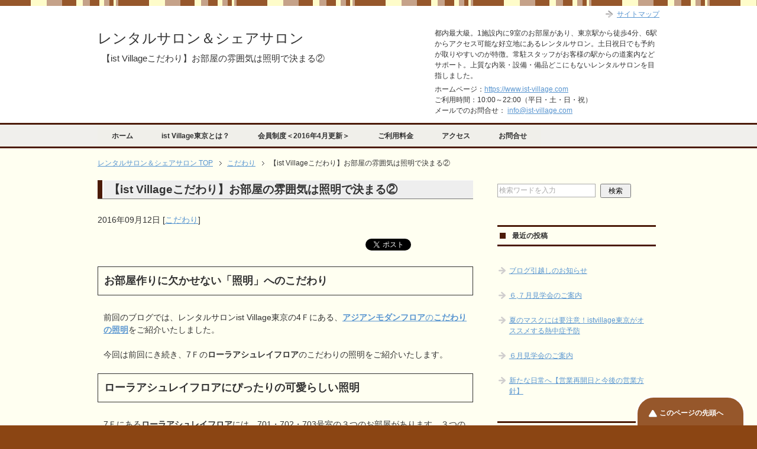

--- FILE ---
content_type: text/html; charset=UTF-8
request_url: https://www.kashi-salon.com/kodawari/%E3%80%90ist-village%E3%81%93%E3%81%A0%E3%82%8F%E3%82%8A%E3%80%91%E3%81%8A%E9%83%A8%E5%B1%8B%E3%81%AE%E9%9B%B0%E5%9B%B2%E6%B0%97%E3%81%AF%E7%85%A7%E6%98%8E%E3%81%A7%E6%B1%BA%E3%81%BE%E3%82%8B%E2%91%A1/
body_size: 10529
content:
<!DOCTYPE html PUBLIC "-//W3C//DTD XHTML 1.0 Transitional//EN" "https://www.w3.org/TR/xhtml1/DTD/xhtml1-transitional.dtd">
<html xmlns="https://www.w3.org/1999/xhtml/" dir="ltr" xml:lang="ja" lang="ja" xmlns:og="https://ogp.me/ns#" xmlns:fb="https://www.facebook.com/2008/fbml" itemscope="itemscope" itemtype="https://schema.org/">
<head>
<meta http-equiv="Content-Type" content="text/html; charset=UTF-8" />
<title>【ist Villageこだわり】お部屋の雰囲気は照明で決まる② | レンタルサロン＆シェアサロン</title>
<meta name="viewport" content="width=device-width, initial-scale=1.0" />
<meta http-equiv="Content-Style-Type" content="text/css" />
<meta http-equiv="Content-Script-Type" content="text/javascript" />
<!--[if IE]><meta http-equiv="imagetoolbar" content="no" /><![endif]-->

<!--OGP-->
<meta property="og:type" content="website">
<meta property="og:url" content="https://www.kashi-salon.com/">
<meta property="og:title" content="レンタルサロン＆シェアサロン">
<meta property="og:description" content="都内最大級。1施設内に9室のお部屋があり、東京駅から徒歩4分、6駅からアクセス可能な好立地にあるレンタルサロン。土日祝日でも予約が取りやすいのが特徴。常駐スタッフがお客様の駅からの道案内などサポート。上質な内装・設備・備品どこにもないレンタルサロンを目指しました。">
<meta property="og:site_name" content="レンタルサロン＆シェアサロン">
<meta property="og:image" content="https://www.kashi-salon.com/wp-content/uploads/2014/01/top-image.jpg">
<meta property="fb:app_id" content="">
<meta property="og:locale" content="ja_JP">
<!--OGP-->


<link rel="stylesheet" href="https://www.kashi-salon.com/wp-content/themes/keni61_wp_pretty_140121/common.css" type="text/css" media="all" />
<link rel="stylesheet" href="https://www.kashi-salon.com/wp-content/themes/keni61_wp_pretty_140121/layout.css" type="text/css" media="all" />
<link rel="stylesheet" href="https://www.kashi-salon.com/wp-content/themes/keni61_wp_pretty_140121/design.css" type="text/css" media="all" />
<link rel="stylesheet" href="https://www.kashi-salon.com/wp-content/themes/keni61_wp_pretty_140121/mobile.css" type="text/css" media="all" />
<link rel="stylesheet" href="https://www.kashi-salon.com/wp-content/themes/keni61_wp_pretty_140121/mobile_layout.css" type="text/css" media="all" />
<link rel="stylesheet" href="https://www.kashi-salon.com/wp-content/themes/keni61_wp_pretty_140121/advanced.css" type="text/css" media="all" />
<link rel="stylesheet" href="https://www.kashi-salon.com/wp-content/themes/keni61_wp_pretty_140121/print.css" type="text/css" media="print" />

<!--
<link rel="shortcut icon"  type="image/x-icon" href="https://www.kashi-salon.com/wp-content/themes/keni61_wp_pretty_140121/favicon.ico" />
<link rel="apple-touch-icon" href="https://www.kashi-salon.com/wp-content/themes/keni61_wp_pretty_140121/images/home-icon.png" />
-->

<link rel="alternate" type="/atom+xml" title="レンタルサロン＆シェアサロン Atom Feed" href="https://www.kashi-salon.com/feed/atom/" />
<link rel="alternate" type="application/rss+xml" title="レンタルサロン＆シェアサロン RSS Feed" href="https://www.kashi-salon.com/feed/" />

<script type="text/javascript" src="https://www.kashi-salon.com/wp-content/themes/keni61_wp_pretty_140121/js/jquery.js" charset="utf-8"></script>
<script type="text/javascript" src="https://www.kashi-salon.com/wp-content/themes/keni61_wp_pretty_140121/js/utility.js" charset="utf-8"></script>

<link rel="alternate" type="application/rss+xml" title="レンタルサロン＆シェアサロン &raquo; フィード" href="https://www.kashi-salon.com/feed/" />
<link rel="alternate" type="application/rss+xml" title="レンタルサロン＆シェアサロン &raquo; コメントフィード" href="https://www.kashi-salon.com/comments/feed/" />
<link rel="alternate" type="application/rss+xml" title="レンタルサロン＆シェアサロン &raquo; 【ist Villageこだわり】お部屋の雰囲気は照明で決まる② のコメントのフィード" href="https://www.kashi-salon.com/kodawari/%e3%80%90ist-village%e3%81%93%e3%81%a0%e3%82%8f%e3%82%8a%e3%80%91%e3%81%8a%e9%83%a8%e5%b1%8b%e3%81%ae%e9%9b%b0%e5%9b%b2%e6%b0%97%e3%81%af%e7%85%a7%e6%98%8e%e3%81%a7%e6%b1%ba%e3%81%be%e3%82%8b%e2%91%a1/feed/" />
<link rel="EditURI" type="application/rsd+xml" title="RSD" href="https://www.kashi-salon.com/xmlrpc.php?rsd" />
<link rel="wlwmanifest" type="application/wlwmanifest+xml" href="https://www.kashi-salon.com/wp-includes/wlwmanifest.xml" /> 
<link rel='prev' title='【ist Villageこだわり】お部屋の雰囲気は照明で決まる①' href='https://www.kashi-salon.com/rooms/%e3%80%90ist-village%e3%81%93%e3%81%a0%e3%82%8f%e3%82%8a%e3%80%91%e3%81%8a%e9%83%a8%e5%b1%8b%e3%81%ae%e9%9b%b0%e5%9b%b2%e6%b0%97%e3%81%af%e7%85%a7%e6%98%8e%e3%81%a7%e6%b1%ba%e3%81%be%e3%82%8b%ef%bc%81/' />
<link rel='next' title='９月、１０月見学会のご案内' href='https://www.kashi-salon.com/kengaku-kai/%ef%bc%99%e6%9c%88%e3%80%81%ef%bc%91%ef%bc%90%e6%9c%88%e8%a6%8b%e5%ad%a6%e4%bc%9a%e3%81%ae%e3%81%94%e6%a1%88%e5%86%85-2/' />
<meta name="generator" content="WordPress 3.5.1" />
<link rel='shortlink' href='https://www.kashi-salon.com/?p=11810' />
<!-- All in one Favicon 4.3 --><link rel="shortcut icon" href="https://www.kashi-salon.com/wp-content/uploads/2018/02/5317cf74d5292.ico" />
<link rel="icon" href="https://www.kashi-salon.com/wp-content/uploads/2018/02/ist1.png" type="image/png"/>

<!-- All in One SEO Pack 2.0.3.1 by Michael Torbert of Semper Fi Web Designob_start_detected [-1,-1] -->
<meta name="description" content="レンタルサロンist Village東京７階にあるローラアシュレイルーム「こだわりの照明」をご紹介いたします。全３部屋がすべて違うインテリア。もちろん照明も全て違うもの。1つ1つがお部屋の雰囲気に合うものをセレクトしています。" />

<meta name="keywords" content="エステ,千代田区,マッサージ,カウンセリング,セミナー,ローラアシュレイ" />

<link rel="canonical" href="https://www.kashi-salon.com/kodawari/%e3%80%90ist-village%e3%81%93%e3%81%a0%e3%82%8f%e3%82%8a%e3%80%91%e3%81%8a%e9%83%a8%e5%b1%8b%e3%81%ae%e9%9b%b0%e5%9b%b2%e6%b0%97%e3%81%af%e7%85%a7%e6%98%8e%e3%81%a7%e6%b1%ba%e3%81%be%e3%82%8b%e2%91%a1/" />
<!-- /all in one seo pack -->
</head>

<body data-rsssl=1 class="single single-post postid-11810 single-format-standard col2">

<div id="fb-root"></div>
<div id="container">


<!--▼ヘッダー-->
<div id="header">
<div id="header-in">

<div id="header-title">
<p class="header-logo"><a href="https://www.kashi-salon.com">レンタルサロン＆シェアサロン</a></p>

<h1>【ist Villageこだわり】お部屋の雰囲気は照明で決まる②</h1>
</div>

<div id="header-text">

<!--
<p></p>
-->
<p class="text">
都内最大級。1施設内に9室のお部屋があり、東京駅から徒歩4分、6駅からアクセス可能な好立地にあるレンタルサロン。土日祝日でも予約が取りやすいのが特徴。常駐スタッフがお客様の駅からの道案内などサポート。上質な内装・設備・備品どこにもないレンタルサロンを目指しました。
</p>
<p>
ホームページ：<a href="https://www.ist-village.com">https://www.ist-village.com</a><br>
ご利用時間：10:00～22:00（平日・土・日・祝）<br>
メールでのお問合せ： <a href="mailto:info@ist-village.com">info@ist-village.com</a><br>
</p>
</div>

</div>
</div>
<!--▲ヘッダー-->


<!--▼グローバルナビ-->
<div id="global-nav">
<dl id="global-nav-in">
<dt class="btn-gnav">メニュー</dt>
<dd class="menu-wrap">
<ul id="menu" class="menu">
<li id="menu-item-6175" class="first menu-item menu-item-type-custom menu-item-object-custom menu-item-6175"><a href="https://www.kashi-salon.com/">ホーム</a></li>
<li id="menu-item-6179" class="menu-item menu-item-type-post_type menu-item-object-page menu-item-6179"><a href="https://www.kashi-salon.com/%e3%82%b5%e3%83%bc%e3%83%93%e3%82%b9%e5%86%85%e5%ae%b9/">ist Village東京とは？</a></li>
<li id="menu-item-6180" class="menu-item menu-item-type-post_type menu-item-object-page menu-item-6180"><a href="https://www.kashi-salon.com/%e4%bc%9a%e5%93%a1%e5%88%b6%e5%ba%a6/">会員制度＜2016年4月更新＞</a></li>
<li id="menu-item-6177" class="menu-item menu-item-type-post_type menu-item-object-page menu-item-6177"><a href="https://www.kashi-salon.com/%e3%81%94%e5%88%a9%e7%94%a8%e6%96%99%e9%87%91/">ご利用料金</a></li>
<li id="menu-item-6178" class="menu-item menu-item-type-post_type menu-item-object-page menu-item-6178"><a href="https://www.kashi-salon.com/%e3%82%a2%e3%82%af%e3%82%bb%e3%82%b9/">アクセス</a></li>
<li id="menu-item-6176" class="menu-item menu-item-type-post_type menu-item-object-page menu-item-6176"><a href="https://www.kashi-salon.com/%e3%81%8a%e5%95%8f%e5%90%88%e3%81%9b/">お問合せ</a></li>
</ul>
</dd>
</dl>
</div>
<!--▲グローバルナビ-->


<!--main-->
<div id="main">
<!--main-in-->
<div id="main-in">

<!--▼パン屑ナビ-->
<div id="breadcrumbs">
<ol>
<li class="first" itemscope="itemscope" itemtype="http://data-vocabulary.org/Breadcrumb"><a href="https://www.kashi-salon.com" itemprop="url"><span itemprop="title">レンタルサロン＆シェアサロン TOP</span></a></li>
<li itemscope="itemscope" itemtype="http://data-vocabulary.org/Breadcrumb"><a href="https://www.kashi-salon.com/category/kodawari/" title="こだわり の全投稿を表示" rel="category tag" itemprop="url"><span itemprop="title">こだわり</span></a></li>
<li itemscope="itemscope" itemtype="http://data-vocabulary.org/Breadcrumb"><span itemprop="title">【ist Villageこだわり】お部屋の雰囲気は照明で決まる②</span></li>
</ol>
</div>
<!--▲パン屑ナビ-->

<!--▽メイン＆サブ-->
<div id="main-and-sub">

<!--▽メインコンテンツ-->
<div id="main-contents">



<div class="post">
<h2 class="post-title">【ist Villageこだわり】お部屋の雰囲気は照明で決まる②</h2>
<p class="post-meta"><span class="post-data">2016年09月12日</span> [<span class="post-cat"><a href="https://www.kashi-salon.com/category/kodawari/" title="こだわり の投稿をすべて表示" rel="category tag">こだわり</a></span>]</p>
<ul class="sb m20-b">
<li class="sb-tweet"></li>
<li class="sb-hatebu"></li>
<li class="sb-gplus"></li>
<li class="sb-fb-like"></li>
</ul>
<div class="contents clearfix">

	<div class="article">
	<!--本文-->
	<h3>お部屋作りに欠かせない「照明」へのこだわり</h3>
<p>前回のブログでは、レンタルサロンist Village東京の4Ｆにある、<a title="アジアンモダンフロアこだわりの照明" href="https://www.kashi-salon.com/?p=11777"><strong>アジアンモダンフロア</strong>の<strong>こだわりの照明</strong></a>をご紹介いたしました。</p>
<p>今回は前回にき続き、7Ｆの<strong>ローラアシュレイフロア</strong>のこだわりの照明をご紹介いたします。</p>
<h3>ローラアシュレイフロアにぴったりの可愛らしい照明</h3>
<p>7Ｆにある<strong>ローラアシュレイフロア</strong>には、701・702・703号室の３つのお部屋があります。３つのお部屋は、イギリスのインテリアブランド、<strong>ローラアシュレイ</strong>の家具やカーテンを設置し、女性ウケ抜群！それぞれに個性があり、大人気のフロアとなっております。</p>
<div id="attachment_11817" class="wp-caption alignnone" style="width: 310px"><a href="https://www.kashi-salon.com/wp-content/uploads/2016/09/5J6A6749.jpg"><img class="size-medium wp-image-11817" alt="７０３号室全体写真" src="https://www.kashi-salon.com/wp-content/uploads/2016/09/5J6A6749-300x199.jpg" width="300" height="199" /></a><p class="wp-caption-text">バラ柄壁紙(ローラアシュレイ）が印象的な703号室</p></div>
<h4 style="font-size: 120%;">701号室の照明</h4>
<p>701号室は、中央に<strong>ローラアシュレイ</strong>の大きなダイニングテーブル、イスが6脚。少人数<strong>講座</strong>・<strong>セミナー</strong>・<strong>お教室</strong>・<strong>カウンセリング</strong>・<strong>ワークショップ</strong>などに利用できるお部屋になっております。天井中央にメインライトを設置したことで、大きなテーブルも細部まで明るく照らしてくれます。また、部屋の左奥にはスタンドライトを置き、インテリアを兼ねた照明として利用することで、お部屋の雰囲気をさらに良くしてくれます。</p>
<div id="attachment_11819" class="wp-caption alignnone" style="width: 310px"><a href="https://www.kashi-salon.com/wp-content/uploads/2016/09/AK6I2672.jpg"><img class="size-medium wp-image-11819" alt="701号室中央の照明" src="https://www.kashi-salon.com/wp-content/uploads/2016/09/AK6I2672-300x199.jpg" width="300" height="199" /></a><p class="wp-caption-text">701号室メインライト</p></div>
<div id="attachment_11818" class="wp-caption alignnone" style="width: 209px"><a href="https://www.kashi-salon.com/wp-content/uploads/2016/09/AK6I2666.jpg"><img class="size-medium wp-image-11818" alt="701窓側の照明" src="https://www.kashi-salon.com/wp-content/uploads/2016/09/AK6I2666-199x300.jpg" width="199" height="300" /></a><p class="wp-caption-text">701号室スタンドライト</p></div>
<h4 style="font-size: 120%;">702号室の照明</h4>
<p>702号室は、<strong>レンタルサロンist Village東京</strong>の中で1番シックな2人部屋です。部屋の中央には茶色のコーヒーテーブルとイスが2脚。入ってすぐの壁には黒いシェードのウォールライト、その下にしずく型のガラスがついており、とってもキュート。そして、奥にはウォールライトと瓜二つのフロアライトを設置。こちらは、ポール部分にオシャレなデザインが施されています。女性の利用が圧倒的に多い<strong>ist Village東京</strong>、シックになり過ぎない優しいインテリアの工夫が随所にみられます。</p>
<div id="attachment_11825" class="wp-caption alignnone" style="width: 310px"><a href="https://www.kashi-salon.com/wp-content/uploads/2016/09/5J6A6822.jpg"><img class="size-medium wp-image-11825" alt="702壁掛け照明" src="https://www.kashi-salon.com/wp-content/uploads/2016/09/5J6A6822-300x199.jpg" width="300" height="199" /></a><p class="wp-caption-text">702号室ウォールライト</p></div>
<div id="attachment_11824" class="wp-caption alignnone" style="width: 310px"><a href="https://www.kashi-salon.com/wp-content/uploads/2016/09/5J6A6818.jpg"><img class="size-medium wp-image-11824" alt="702電位スタンド" src="https://www.kashi-salon.com/wp-content/uploads/2016/09/5J6A6818-300x199.jpg" width="300" height="199" /></a><p class="wp-caption-text">702号室フロアライト</p></div>
<h4 style="font-size: 120%;">703号室の照明</h4>
<p>703号室は、<strong>ローラアシュレイ</strong>感たっぷりのお部屋。白いコーヒーテーブルにイスが2脚のお部屋で、1対1の<strong>カウンセリング</strong>や<strong>セッション。</strong>ベッドを置いて<strong>エステ</strong>・<strong>マッサージ</strong>・<strong>整体</strong>などにもお使いいただけます。ぶらりと吊るしてあるペンダントライトは、奥にある鏡に優しい光が反射され、より一層ムードあるお部屋に。また、フロアライトはとても可愛らしく、シェードのフチやポール部分のデザインは、この華やかで可愛らしいへやにぴったりのデザインです。</p>
<div id="attachment_11828" class="wp-caption alignnone" style="width: 209px"><a href="https://www.kashi-salon.com/wp-content/uploads/2016/09/5J6A6768.jpg"><img class="size-medium wp-image-11828" alt="703吊るし照明" src="https://www.kashi-salon.com/wp-content/uploads/2016/09/5J6A6768-199x300.jpg" width="199" height="300" /></a><p class="wp-caption-text">703号室ペンダントライト</p></div>
<div id="attachment_11829" class="wp-caption alignnone" style="width: 310px"><a href="https://www.kashi-salon.com/wp-content/uploads/2016/09/5J6A6773.jpg"><img class="size-medium wp-image-11829" alt="703電気スタンド" src="https://www.kashi-salon.com/wp-content/uploads/2016/09/5J6A6773-300x199.jpg" width="300" height="199" /></a><p class="wp-caption-text">703号室フロアライト</p></div>
<p>今回は7階ローラアシュレイフロアのこだわりの照明をご紹介させていただきました。見学、またはお部屋のご利用時に是非ご覧ください！</p>
<p>&nbsp;</p>
<div style="padding: 10px; border-radius: 10px; border: 2px dotted #ff6600; text-align: center; background: #ffffcc;"><strong>レンタルサロンist Village東京</strong><br />
ＵＲＬ： <a title="istVillageホームページ" href="http://www.ist-village.com" target="_blank">http://www.ist-village.com</a><br />
ＢＬＯＧ：<a title="istVillageブログ" href="https://www.kashi-salon.com/" target="_blank">https://www.kashi-salon.com/</a><br />
ｆａｃｅｂｏｏｋ：<a title="istVillageフェイスブック" href="http://www.facebook.com/istvillage/" target="_blank">http://www.facebook.com/istvillage/</a><br />
Instagram:<a title="istvillage instagram" href="https://www.instagram.com/rentalsalonistvillage/" target="_blank">https://www.instagram.com/rentalsalonistvillage/</a><br />
東京都千代田区東神田1-8-11　TEL：03-3866-5677</div>
	<!--/本文-->
	</div>
	<!--/article-->

	
		<div class="post-tag">
	<p>タグ：<a href="https://www.kashi-salon.com/tag/%e3%82%a8%e3%82%b9%e3%83%86/" rel="tag">エステ</a>, <a href="https://www.kashi-salon.com/tag/%e3%82%ab%e3%82%a6%e3%83%b3%e3%82%bb%e3%83%aa%e3%83%b3%e3%82%b0/" rel="tag">カウンセリング</a>, <a href="https://www.kashi-salon.com/tag/%e3%82%bb%e3%83%9f%e3%83%8a%e3%83%bc/" rel="tag">セミナー</a>, <a href="https://www.kashi-salon.com/tag/%e3%83%ad%e3%83%bc%e3%83%a9%e3%82%a2%e3%82%b7%e3%83%a5%e3%83%ac%e3%82%a4/" rel="tag">ローラアシュレイ</a></p>
	</div>
	
</div>

<ul class="sb m20-b">
<li class="sb-tweet"></li>
<li class="sb-hatebu"></li>
<li class="sb-gplus"></li>
<li class="sb-fb-like"></li>
</ul>
</div>
<!--/post-->



<!--comment-->
<div class="contents">
</div>
<!--/comment-->




</div>
<!--△メインコンテンツ-->


<!--▽サブコンテンツ-->
	<dl id="sub-contents" class="sub-column">
	<dt class="sub-contents-btn">サブコンテンツ</dt>
	<dd id="sub-contents-in">
</dd>
</dl>
<!--△サブコンテンツ-->


</div>
<!--△メイン＆サブ-->


<!--▼サイドバー-->
	<dl id="sidebar" class="sub-column">
	<dt class="sidebar-btn">サイドバー</dt>
	<dd id="sidebar-in">
<div class="contents widget-conts widget_search"><form role="search" method="get" id="searchform" action="https://www.kashi-salon.com/">
	<dl class="search-box">
		<dt><input type="text" class="search" value="" name="s" id="s" /></dt>
		<dd><input type="submit" id="searchsubmit" value="検索" /></dd>
	</dl>
</form></div>		<div class="contents widget-conts widget_recent_entries">		<h3>最近の投稿</h3>		<ul>
					<li>
				<a href="https://www.kashi-salon.com/service/%e3%83%96%e3%83%ad%e3%82%b0%e5%bc%95%e8%b6%8a%e3%81%97/" title="ブログ引越しのお知らせ">ブログ引越しのお知らせ</a>
						</li>
					<li>
				<a href="https://www.kashi-salon.com/kengaku-kai/%ef%bc%97%e6%9c%88%e8%a6%8b%e5%ad%a6%e4%bc%9a%e3%81%ae%e3%81%94%e6%a1%88%e5%86%85/" title="６,７月見学会のご案内">６,７月見学会のご案内</a>
						</li>
					<li>
				<a href="https://www.kashi-salon.com/service/%e5%a4%8f%e3%81%ae%e3%83%9e%e3%82%b9%e3%82%af%e3%81%ab%e3%81%af%e8%a6%81%e6%b3%a8%e6%84%8f%ef%bc%81istvillage%e6%9d%b1%e4%ba%ac%e3%81%8c%e3%82%aa%e3%82%b9%e3%82%b9%e3%83%a1%e3%81%99%e3%82%8b%e7%86%b1/" title="夏のマスクには要注意！istvillage東京がオススメする熱中症予防">夏のマスクには要注意！istvillage東京がオススメする熱中症予防</a>
						</li>
					<li>
				<a href="https://www.kashi-salon.com/kengaku-kai/%ef%bc%96%e6%9c%88%e8%a6%8b%e5%ad%a6%e4%bc%9a%e3%81%ae%e3%81%94%e6%a1%88%e5%86%85/" title="６月見学会のご案内">６月見学会のご案内</a>
						</li>
					<li>
				<a href="https://www.kashi-salon.com/corona/%e3%83%ac%e3%83%b3%e3%82%bf%e3%83%ab%e3%82%b5%e3%83%ad%e3%83%b3istvillage%e3%81%af2020%e5%b9%b46%e6%9c%882%e6%97%a5%e7%81%ab%e3%82%88%e3%82%8a%e5%96%b6%e6%a5%ad%e5%86%8d%e9%96%8b%e3%81%84%e3%81%9f/" title="新たな日常へ【営業再開日と今後の営業方針】">新たな日常へ【営業再開日と今後の営業方針】</a>
						</li>
				</ul>
		</div><div class="contents widget-conts widget_archive"><h3>アーカイブ</h3>		<ul>
			<li><a href='https://www.kashi-salon.com/2022/04/' title='2022年4月'>2022年4月</a></li>
	<li><a href='https://www.kashi-salon.com/2020/06/' title='2020年6月'>2020年6月</a></li>
	<li><a href='https://www.kashi-salon.com/2020/05/' title='2020年5月'>2020年5月</a></li>
	<li><a href='https://www.kashi-salon.com/2020/04/' title='2020年4月'>2020年4月</a></li>
	<li><a href='https://www.kashi-salon.com/2020/03/' title='2020年3月'>2020年3月</a></li>
	<li><a href='https://www.kashi-salon.com/2020/02/' title='2020年2月'>2020年2月</a></li>
	<li><a href='https://www.kashi-salon.com/2020/01/' title='2020年1月'>2020年1月</a></li>
	<li><a href='https://www.kashi-salon.com/2019/12/' title='2019年12月'>2019年12月</a></li>
	<li><a href='https://www.kashi-salon.com/2019/11/' title='2019年11月'>2019年11月</a></li>
	<li><a href='https://www.kashi-salon.com/2019/10/' title='2019年10月'>2019年10月</a></li>
	<li><a href='https://www.kashi-salon.com/2019/09/' title='2019年9月'>2019年9月</a></li>
	<li><a href='https://www.kashi-salon.com/2019/08/' title='2019年8月'>2019年8月</a></li>
	<li><a href='https://www.kashi-salon.com/2019/07/' title='2019年7月'>2019年7月</a></li>
	<li><a href='https://www.kashi-salon.com/2019/06/' title='2019年6月'>2019年6月</a></li>
	<li><a href='https://www.kashi-salon.com/2019/05/' title='2019年5月'>2019年5月</a></li>
	<li><a href='https://www.kashi-salon.com/2019/04/' title='2019年4月'>2019年4月</a></li>
	<li><a href='https://www.kashi-salon.com/2019/03/' title='2019年3月'>2019年3月</a></li>
	<li><a href='https://www.kashi-salon.com/2019/02/' title='2019年2月'>2019年2月</a></li>
	<li><a href='https://www.kashi-salon.com/2019/01/' title='2019年1月'>2019年1月</a></li>
	<li><a href='https://www.kashi-salon.com/2018/12/' title='2018年12月'>2018年12月</a></li>
	<li><a href='https://www.kashi-salon.com/2018/11/' title='2018年11月'>2018年11月</a></li>
	<li><a href='https://www.kashi-salon.com/2018/10/' title='2018年10月'>2018年10月</a></li>
	<li><a href='https://www.kashi-salon.com/2018/09/' title='2018年9月'>2018年9月</a></li>
	<li><a href='https://www.kashi-salon.com/2018/08/' title='2018年8月'>2018年8月</a></li>
	<li><a href='https://www.kashi-salon.com/2018/07/' title='2018年7月'>2018年7月</a></li>
	<li><a href='https://www.kashi-salon.com/2018/06/' title='2018年6月'>2018年6月</a></li>
	<li><a href='https://www.kashi-salon.com/2018/05/' title='2018年5月'>2018年5月</a></li>
	<li><a href='https://www.kashi-salon.com/2018/04/' title='2018年4月'>2018年4月</a></li>
	<li><a href='https://www.kashi-salon.com/2018/03/' title='2018年3月'>2018年3月</a></li>
	<li><a href='https://www.kashi-salon.com/2018/02/' title='2018年2月'>2018年2月</a></li>
	<li><a href='https://www.kashi-salon.com/2018/01/' title='2018年1月'>2018年1月</a></li>
	<li><a href='https://www.kashi-salon.com/2017/12/' title='2017年12月'>2017年12月</a></li>
	<li><a href='https://www.kashi-salon.com/2017/11/' title='2017年11月'>2017年11月</a></li>
	<li><a href='https://www.kashi-salon.com/2017/10/' title='2017年10月'>2017年10月</a></li>
	<li><a href='https://www.kashi-salon.com/2017/09/' title='2017年9月'>2017年9月</a></li>
	<li><a href='https://www.kashi-salon.com/2017/08/' title='2017年8月'>2017年8月</a></li>
	<li><a href='https://www.kashi-salon.com/2017/07/' title='2017年7月'>2017年7月</a></li>
	<li><a href='https://www.kashi-salon.com/2017/06/' title='2017年6月'>2017年6月</a></li>
	<li><a href='https://www.kashi-salon.com/2017/05/' title='2017年5月'>2017年5月</a></li>
	<li><a href='https://www.kashi-salon.com/2017/04/' title='2017年4月'>2017年4月</a></li>
	<li><a href='https://www.kashi-salon.com/2017/03/' title='2017年3月'>2017年3月</a></li>
	<li><a href='https://www.kashi-salon.com/2017/02/' title='2017年2月'>2017年2月</a></li>
	<li><a href='https://www.kashi-salon.com/2017/01/' title='2017年1月'>2017年1月</a></li>
	<li><a href='https://www.kashi-salon.com/2016/12/' title='2016年12月'>2016年12月</a></li>
	<li><a href='https://www.kashi-salon.com/2016/11/' title='2016年11月'>2016年11月</a></li>
	<li><a href='https://www.kashi-salon.com/2016/10/' title='2016年10月'>2016年10月</a></li>
	<li><a href='https://www.kashi-salon.com/2016/09/' title='2016年9月'>2016年9月</a></li>
	<li><a href='https://www.kashi-salon.com/2016/08/' title='2016年8月'>2016年8月</a></li>
	<li><a href='https://www.kashi-salon.com/2016/07/' title='2016年7月'>2016年7月</a></li>
	<li><a href='https://www.kashi-salon.com/2016/06/' title='2016年6月'>2016年6月</a></li>
	<li><a href='https://www.kashi-salon.com/2016/05/' title='2016年5月'>2016年5月</a></li>
	<li><a href='https://www.kashi-salon.com/2016/04/' title='2016年4月'>2016年4月</a></li>
	<li><a href='https://www.kashi-salon.com/2016/03/' title='2016年3月'>2016年3月</a></li>
	<li><a href='https://www.kashi-salon.com/2016/02/' title='2016年2月'>2016年2月</a></li>
	<li><a href='https://www.kashi-salon.com/2016/01/' title='2016年1月'>2016年1月</a></li>
	<li><a href='https://www.kashi-salon.com/2015/12/' title='2015年12月'>2015年12月</a></li>
	<li><a href='https://www.kashi-salon.com/2015/11/' title='2015年11月'>2015年11月</a></li>
	<li><a href='https://www.kashi-salon.com/2015/10/' title='2015年10月'>2015年10月</a></li>
	<li><a href='https://www.kashi-salon.com/2015/09/' title='2015年9月'>2015年9月</a></li>
	<li><a href='https://www.kashi-salon.com/2015/08/' title='2015年8月'>2015年8月</a></li>
	<li><a href='https://www.kashi-salon.com/2015/07/' title='2015年7月'>2015年7月</a></li>
	<li><a href='https://www.kashi-salon.com/2015/06/' title='2015年6月'>2015年6月</a></li>
	<li><a href='https://www.kashi-salon.com/2015/05/' title='2015年5月'>2015年5月</a></li>
	<li><a href='https://www.kashi-salon.com/2015/04/' title='2015年4月'>2015年4月</a></li>
	<li><a href='https://www.kashi-salon.com/2015/03/' title='2015年3月'>2015年3月</a></li>
	<li><a href='https://www.kashi-salon.com/2015/02/' title='2015年2月'>2015年2月</a></li>
	<li><a href='https://www.kashi-salon.com/2015/01/' title='2015年1月'>2015年1月</a></li>
	<li><a href='https://www.kashi-salon.com/2014/12/' title='2014年12月'>2014年12月</a></li>
	<li><a href='https://www.kashi-salon.com/2014/11/' title='2014年11月'>2014年11月</a></li>
	<li><a href='https://www.kashi-salon.com/2014/10/' title='2014年10月'>2014年10月</a></li>
	<li><a href='https://www.kashi-salon.com/2014/09/' title='2014年9月'>2014年9月</a></li>
	<li><a href='https://www.kashi-salon.com/2014/08/' title='2014年8月'>2014年8月</a></li>
	<li><a href='https://www.kashi-salon.com/2014/07/' title='2014年7月'>2014年7月</a></li>
	<li><a href='https://www.kashi-salon.com/2014/06/' title='2014年6月'>2014年6月</a></li>
	<li><a href='https://www.kashi-salon.com/2014/05/' title='2014年5月'>2014年5月</a></li>
	<li><a href='https://www.kashi-salon.com/2014/04/' title='2014年4月'>2014年4月</a></li>
	<li><a href='https://www.kashi-salon.com/2014/03/' title='2014年3月'>2014年3月</a></li>
	<li><a href='https://www.kashi-salon.com/2014/02/' title='2014年2月'>2014年2月</a></li>
	<li><a href='https://www.kashi-salon.com/2014/01/' title='2014年1月'>2014年1月</a></li>
	<li><a href='https://www.kashi-salon.com/2013/12/' title='2013年12月'>2013年12月</a></li>
	<li><a href='https://www.kashi-salon.com/2013/11/' title='2013年11月'>2013年11月</a></li>
	<li><a href='https://www.kashi-salon.com/2013/10/' title='2013年10月'>2013年10月</a></li>
	<li><a href='https://www.kashi-salon.com/2013/09/' title='2013年9月'>2013年9月</a></li>
	<li><a href='https://www.kashi-salon.com/2013/08/' title='2013年8月'>2013年8月</a></li>
	<li><a href='https://www.kashi-salon.com/2013/07/' title='2013年7月'>2013年7月</a></li>
	<li><a href='https://www.kashi-salon.com/2013/06/' title='2013年6月'>2013年6月</a></li>
	<li><a href='https://www.kashi-salon.com/2013/05/' title='2013年5月'>2013年5月</a></li>
	<li><a href='https://www.kashi-salon.com/2013/04/' title='2013年4月'>2013年4月</a></li>
		</ul>
</div><div class="contents widget-conts widget_categories"><h3>カテゴリー</h3>		<ul>
	<li class="cat-item cat-item-17"><a href="https://www.kashi-salon.com/category/rooms/1f/" title="1F-エントランス に含まれる投稿をすべて表示">1F-エントランス</a>
</li>
	<li class="cat-item cat-item-117"><a href="https://www.kashi-salon.com/category/rooms/4f/" title="401, 402号室　レンタルサロン に含まれる投稿をすべて表示">401, 402号室　レンタルサロン</a>
</li>
	<li class="cat-item cat-item-11"><a href="https://www.kashi-salon.com/category/rooms/501/" title="501号室 レンタルサロン に含まれる投稿をすべて表示">501号室 レンタルサロン</a>
</li>
	<li class="cat-item cat-item-12"><a href="https://www.kashi-salon.com/category/rooms/502-503/" title="502・503号室 レンタルサロン に含まれる投稿をすべて表示">502・503号室 レンタルサロン</a>
</li>
	<li class="cat-item cat-item-9"><a href="https://www.kashi-salon.com/category/rooms/504/" title="504号室 レンタルサロン に含まれる投稿をすべて表示">504号室 レンタルサロン</a>
</li>
	<li class="cat-item cat-item-8"><a href="https://www.kashi-salon.com/category/rooms/6f/" title="6F レセプション レンタルサロン に含まれる投稿をすべて表示">6F レセプション レンタルサロン</a>
</li>
	<li class="cat-item cat-item-13"><a href="https://www.kashi-salon.com/category/rooms/701/" title="701号室 レンタルサロン に含まれる投稿をすべて表示">701号室 レンタルサロン</a>
</li>
	<li class="cat-item cat-item-15"><a href="https://www.kashi-salon.com/category/rooms/702/" title="702号室 レンタルサロン に含まれる投稿をすべて表示">702号室 レンタルサロン</a>
</li>
	<li class="cat-item cat-item-14"><a href="https://www.kashi-salon.com/category/rooms/703/" title="703号室 レンタルサロン に含まれる投稿をすべて表示">703号室 レンタルサロン</a>
</li>
	<li class="cat-item cat-item-18"><a href="https://www.kashi-salon.com/category/rooms/801/" title="801号室 ＊アロマ専用ルーム レンタルサロン に含まれる投稿をすべて表示">801号室 ＊アロマ専用ルーム レンタルサロン</a>
</li>
	<li class="cat-item cat-item-19"><a href="https://www.kashi-salon.com/category/rooms/802/" title="802号室 ＊アロマ専用ルーム レンタルサロン に含まれる投稿をすべて表示">802号室 ＊アロマ専用ルーム レンタルサロン</a>
</li>
	<li class="cat-item cat-item-82"><a href="https://www.kashi-salon.com/category/seminar/" title="ist Academy セミナー に含まれる投稿をすべて表示">ist Academy セミナー</a>
</li>
	<li class="cat-item cat-item-135"><a href="https://www.kashi-salon.com/category/heart/" title="ist Village東京の思い に含まれる投稿をすべて表示">ist Village東京の思い</a>
</li>
	<li class="cat-item cat-item-22"><a href="https://www.kashi-salon.com/category/voice/" title="お客様の声 に含まれる投稿をすべて表示">お客様の声</a>
</li>
	<li class="cat-item cat-item-127"><a href="https://www.kashi-salon.com/category/information/" title="お知らせ に含まれる投稿をすべて表示">お知らせ</a>
</li>
	<li class="cat-item cat-item-71"><a href="https://www.kashi-salon.com/category/kodawari/" title="こだわり に含まれる投稿をすべて表示">こだわり</a>
</li>
	<li class="cat-item cat-item-28"><a href="https://www.kashi-salon.com/category/access/" title="アクセス に含まれる投稿をすべて表示">アクセス</a>
</li>
	<li class="cat-item cat-item-23"><a href="https://www.kashi-salon.com/category/%e3%82%a4%e3%83%99%e3%83%b3%e3%83%88/" title="イベント に含まれる投稿をすべて表示">イベント</a>
</li>
	<li class="cat-item cat-item-1"><a href="https://www.kashi-salon.com/category/service/" title="サービス に含まれる投稿をすべて表示">サービス</a>
</li>
	<li class="cat-item cat-item-140"><a href="https://www.kashi-salon.com/category/partnersalon/" title="パートナーサロン に含まれる投稿をすべて表示">パートナーサロン</a>
</li>
	<li class="cat-item cat-item-136"><a href="https://www.kashi-salon.com/category/bihin/" title="レンタル備品・物販など に含まれる投稿をすべて表示">レンタル備品・物販など</a>
</li>
	<li class="cat-item cat-item-137"><a href="https://www.kashi-salon.com/category/aroma/" title="今月のアロマ に含まれる投稿をすべて表示">今月のアロマ</a>
</li>
	<li class="cat-item cat-item-24"><a href="https://www.kashi-salon.com/category/%e4%bc%9a%e5%93%a1%e6%a7%98%e3%81%ae%e3%81%94%e7%b4%b9%e4%bb%8b/" title="会員様のご紹介 に含まれる投稿をすべて表示">会員様のご紹介</a>
</li>
	<li class="cat-item cat-item-3"><a href="https://www.kashi-salon.com/category/howto/" title="使い方 に含まれる投稿をすべて表示">使い方</a>
</li>
	<li class="cat-item cat-item-21"><a href="https://www.kashi-salon.com/category/nairan-kai/" title="内覧会・撮影会 に含まれる投稿をすべて表示">内覧会・撮影会</a>
</li>
	<li class="cat-item cat-item-16"><a href="https://www.kashi-salon.com/category/area/" title="周辺情報（エリア） に含まれる投稿をすべて表示">周辺情報（エリア）</a>
</li>
	<li class="cat-item cat-item-5"><a href="https://www.kashi-salon.com/category/shops/" title="周辺情報（レストラン・ショップ・ホテル） に含まれる投稿をすべて表示">周辺情報（レストラン・ショップ・ホテル）</a>
</li>
	<li class="cat-item cat-item-20"><a href="https://www.kashi-salon.com/category/%e6%92%ae%e5%bd%b1%e9%a2%a8%e6%99%af/" title="撮影風景 に含まれる投稿をすべて表示">撮影風景</a>
</li>
	<li class="cat-item cat-item-177"><a href="https://www.kashi-salon.com/category/corona/" title="新型コロナウイルス感染対策 に含まれる投稿をすべて表示">新型コロナウイルス感染対策</a>
</li>
	<li class="cat-item cat-item-102"><a href="https://www.kashi-salon.com/category/kengaku-kai/" title="見学会・内覧会のご案内">見学会</a>
</li>
	<li class="cat-item cat-item-2"><a href="https://www.kashi-salon.com/category/rooms/" title="部屋・内装 に含まれる投稿をすべて表示">部屋・内装</a>
</li>
		</ul>
</div><div class="contents widget-conts widget_meta"><h3>メタ情報</h3>			<ul>
						<li><a href="https://www.kashi-salon.com/wp-login.php">ログイン</a></li>
			<li><a href="https://www.kashi-salon.com/feed/" title="このサイトを RSS2.0 で購読">投稿の <abbr title="Really Simple Syndication">RSS</abbr></a></li>
			<li><a href="https://www.kashi-salon.com/comments/feed/" title="すべての投稿への最新コメントを RSS で購読">コメントの <abbr title="Really Simple Syndication">RSS</abbr></a></li>
			<li><a href="http://ja.wordpress.org/" title="Powered by WordPress, state-of-the-art semantic personal publishing platform.">WordPress.org</a></li>
						</ul>
</div></dd>
</dl>
<!--▲サイドバー-->




</div>
<!--/main-in-->

</div>
<!--/main-->


<!--▼フッター-->
<div id="footer">
<div id="footer-in">


<!--アドレスエリア-->
<div class="area01">
<h3>アドレス</h3>
<div class="access">
<div class="area01-freebox">
<p><img src="https://www.kashi-salon.com/wp-content/uploads/2014/01/address-image.gif" /></p>
〒101-0031<br />
東京都千代田区東神田1-8-11<br />
電話番号：03-3866-5679　/　FAX：03-3866-5647<br />
<br />
<a href="https://maps.google.co.jp/maps?q=%E6%9D%B1%E4%BA%AC%E9%83%BD%E5%8D%83%E4%BB%A3%E7%94%B0%E5%8C%BA%E6%9D%B1%E7%A5%9E%E7%94%B01-8-11&hl=ja&ie=UTF8&oe=utf-8&client=firefox-a&hnear=%E6%9D%B1%E4%BA%AC%E9%83%BD%E5%8D%83%E4%BB%A3%E7%94%B0%E5%8C%BA%E6%9D%B1%E7%A5%9E%E7%94%B0%EF%BC%91%E4%B8%81%E7%9B%AE%EF%BC%98%E2%88%92%EF%BC%91%EF%BC%91&t=m&z=14&brcurrent=3,0x60188eac433b7b75:0x9e0e00a9189fed71,0,0x60188eac426a195f:0xc0ba58a0a991012f">アクセスマップ</a><br />
<br />
ＵＲＬ：<a href="http://www.ist-village.com">http://www.ist-village.com</a></div>
</div>
</div>
<!--/アドレスエリア-->


<!--フッターメニュー-->
<div class="area02">
<div class="footer-menu">

<div class="contents widget-conts widget_categories"><h3>カテゴリー</h3>		<ul>
	<li class="cat-item cat-item-82"><a href="https://www.kashi-salon.com/category/seminar/" title="ist Academy セミナー に含まれる投稿をすべて表示">ist Academy セミナー</a>
</li>
	<li class="cat-item cat-item-135"><a href="https://www.kashi-salon.com/category/heart/" title="ist Village東京の思い に含まれる投稿をすべて表示">ist Village東京の思い</a>
</li>
	<li class="cat-item cat-item-22"><a href="https://www.kashi-salon.com/category/voice/" title="お客様の声 に含まれる投稿をすべて表示">お客様の声</a>
</li>
	<li class="cat-item cat-item-127"><a href="https://www.kashi-salon.com/category/information/" title="お知らせ に含まれる投稿をすべて表示">お知らせ</a>
</li>
	<li class="cat-item cat-item-71"><a href="https://www.kashi-salon.com/category/kodawari/" title="こだわり に含まれる投稿をすべて表示">こだわり</a>
</li>
	<li class="cat-item cat-item-28"><a href="https://www.kashi-salon.com/category/access/" title="アクセス に含まれる投稿をすべて表示">アクセス</a>
</li>
	<li class="cat-item cat-item-23"><a href="https://www.kashi-salon.com/category/%e3%82%a4%e3%83%99%e3%83%b3%e3%83%88/" title="イベント に含まれる投稿をすべて表示">イベント</a>
</li>
	<li class="cat-item cat-item-1"><a href="https://www.kashi-salon.com/category/service/" title="サービス に含まれる投稿をすべて表示">サービス</a>
</li>
	<li class="cat-item cat-item-140"><a href="https://www.kashi-salon.com/category/partnersalon/" title="パートナーサロン に含まれる投稿をすべて表示">パートナーサロン</a>
</li>
	<li class="cat-item cat-item-136"><a href="https://www.kashi-salon.com/category/bihin/" title="レンタル備品・物販など に含まれる投稿をすべて表示">レンタル備品・物販など</a>
</li>
	<li class="cat-item cat-item-137"><a href="https://www.kashi-salon.com/category/aroma/" title="今月のアロマ に含まれる投稿をすべて表示">今月のアロマ</a>
</li>
	<li class="cat-item cat-item-24"><a href="https://www.kashi-salon.com/category/%e4%bc%9a%e5%93%a1%e6%a7%98%e3%81%ae%e3%81%94%e7%b4%b9%e4%bb%8b/" title="会員様のご紹介 に含まれる投稿をすべて表示">会員様のご紹介</a>
</li>
	<li class="cat-item cat-item-3"><a href="https://www.kashi-salon.com/category/howto/" title="使い方 に含まれる投稿をすべて表示">使い方</a>
</li>
	<li class="cat-item cat-item-21"><a href="https://www.kashi-salon.com/category/nairan-kai/" title="内覧会・撮影会 に含まれる投稿をすべて表示">内覧会・撮影会</a>
</li>
	<li class="cat-item cat-item-16"><a href="https://www.kashi-salon.com/category/area/" title="周辺情報（エリア） に含まれる投稿をすべて表示">周辺情報（エリア）</a>
</li>
	<li class="cat-item cat-item-5"><a href="https://www.kashi-salon.com/category/shops/" title="周辺情報（レストラン・ショップ・ホテル） に含まれる投稿をすべて表示">周辺情報（レストラン・ショップ・ホテル）</a>
</li>
	<li class="cat-item cat-item-20"><a href="https://www.kashi-salon.com/category/%e6%92%ae%e5%bd%b1%e9%a2%a8%e6%99%af/" title="撮影風景 に含まれる投稿をすべて表示">撮影風景</a>
</li>
	<li class="cat-item cat-item-177"><a href="https://www.kashi-salon.com/category/corona/" title="新型コロナウイルス感染対策 に含まれる投稿をすべて表示">新型コロナウイルス感染対策</a>
</li>
	<li class="cat-item cat-item-102"><a href="https://www.kashi-salon.com/category/kengaku-kai/" title="見学会・内覧会のご案内">見学会</a>
</li>
	<li class="cat-item cat-item-2"><a href="https://www.kashi-salon.com/category/rooms/" title="部屋・内装 に含まれる投稿をすべて表示">部屋・内装</a>
<ul class='children'>
	<li class="cat-item cat-item-17"><a href="https://www.kashi-salon.com/category/rooms/1f/" title="1F-エントランス に含まれる投稿をすべて表示">1F-エントランス</a>
</li>
	<li class="cat-item cat-item-117"><a href="https://www.kashi-salon.com/category/rooms/4f/" title="401, 402号室　レンタルサロン に含まれる投稿をすべて表示">401, 402号室　レンタルサロン</a>
</li>
	<li class="cat-item cat-item-11"><a href="https://www.kashi-salon.com/category/rooms/501/" title="501号室 レンタルサロン に含まれる投稿をすべて表示">501号室 レンタルサロン</a>
</li>
	<li class="cat-item cat-item-12"><a href="https://www.kashi-salon.com/category/rooms/502-503/" title="502・503号室 レンタルサロン に含まれる投稿をすべて表示">502・503号室 レンタルサロン</a>
</li>
	<li class="cat-item cat-item-9"><a href="https://www.kashi-salon.com/category/rooms/504/" title="504号室 レンタルサロン に含まれる投稿をすべて表示">504号室 レンタルサロン</a>
</li>
	<li class="cat-item cat-item-8"><a href="https://www.kashi-salon.com/category/rooms/6f/" title="6F レセプション レンタルサロン に含まれる投稿をすべて表示">6F レセプション レンタルサロン</a>
</li>
	<li class="cat-item cat-item-13"><a href="https://www.kashi-salon.com/category/rooms/701/" title="701号室 レンタルサロン に含まれる投稿をすべて表示">701号室 レンタルサロン</a>
</li>
	<li class="cat-item cat-item-15"><a href="https://www.kashi-salon.com/category/rooms/702/" title="702号室 レンタルサロン に含まれる投稿をすべて表示">702号室 レンタルサロン</a>
</li>
	<li class="cat-item cat-item-14"><a href="https://www.kashi-salon.com/category/rooms/703/" title="703号室 レンタルサロン に含まれる投稿をすべて表示">703号室 レンタルサロン</a>
</li>
	<li class="cat-item cat-item-18"><a href="https://www.kashi-salon.com/category/rooms/801/" title="801号室 ＊アロマ専用ルーム レンタルサロン に含まれる投稿をすべて表示">801号室 ＊アロマ専用ルーム レンタルサロン</a>
</li>
	<li class="cat-item cat-item-19"><a href="https://www.kashi-salon.com/category/rooms/802/" title="802号室 ＊アロマ専用ルーム レンタルサロン に含まれる投稿をすべて表示">802号室 ＊アロマ専用ルーム レンタルサロン</a>
</li>
</ul>
</li>
		</ul>
</div>
</div>
</div>

<div class="area02">
<div class="footer-menu">

<div class="contents widget-conts widget_tag_cloud"><h3>タグ</h3><div class="tagcloud"><a href='https://www.kashi-salon.com/tag/401/' class='tag-link-129' title='2件のトピック' style='font-size: 8pt;'>401</a>
<a href='https://www.kashi-salon.com/tag/801-2/' class='tag-link-131' title='2件のトピック' style='font-size: 8pt;'>801</a>
<a href='https://www.kashi-salon.com/tag/%e3%81%8a%e6%95%99%e5%ae%a4/' class='tag-link-30' title='23件のトピック' style='font-size: 15.325581395349pt;'>お教室</a>
<a href='https://www.kashi-salon.com/tag/access/' class='tag-link-28' title='25件のトピック' style='font-size: 15.56976744186pt;'>アクセス</a>
<a href='https://www.kashi-salon.com/tag/%e3%82%a2%e3%82%b8%e3%82%a2%e3%83%b3%e3%83%a2%e3%83%80%e3%83%b3/' class='tag-link-119' title='4件のトピック' style='font-size: 9.7906976744186pt;'>アジアンモダン</a>
<a href='https://www.kashi-salon.com/tag/%e3%82%a2%e3%83%ad%e3%83%9e/' class='tag-link-47' title='51件のトピック' style='font-size: 18.093023255814pt;'>アロマ</a>
<a href='https://www.kashi-salon.com/tag/%e3%82%a8%e3%82%b9%e3%83%86/' class='tag-link-51' title='38件のトピック' style='font-size: 17.03488372093pt;'>エステ</a>
<a href='https://www.kashi-salon.com/tag/%e3%82%ab%e3%82%a6%e3%83%b3%e3%82%bb%e3%83%aa%e3%83%b3%e3%82%b0/' class='tag-link-42' title='22件のトピック' style='font-size: 15.162790697674pt;'>カウンセリング</a>
<a href='https://www.kashi-salon.com/tag/%e3%82%ab%e3%83%95%e3%82%a7/' class='tag-link-168' title='2件のトピック' style='font-size: 8pt;'>カフェ</a>
<a href='https://www.kashi-salon.com/tag/%e3%82%b9%e3%83%94%e3%83%aa%e3%83%81%e3%83%a5%e3%82%a2%e3%83%ab/' class='tag-link-45' title='4件のトピック' style='font-size: 9.7906976744186pt;'>スピリチュアル</a>
<a href='https://www.kashi-salon.com/tag/%e3%82%bb%e3%83%9f%e3%83%8a%e3%83%bc/' class='tag-link-67' title='36件のトピック' style='font-size: 16.872093023256pt;'>セミナー</a>
<a href='https://www.kashi-salon.com/tag/%e3%82%bb%e3%83%a9%e3%83%94%e3%82%b9%e3%83%88/' class='tag-link-41' title='21件のトピック' style='font-size: 15pt;'>セラピスト</a>
<a href='https://www.kashi-salon.com/tag/%e3%83%90%e3%83%aa%e9%a2%a8/' class='tag-link-120' title='5件のトピック' style='font-size: 10.441860465116pt;'>バリ風</a>
<a href='https://www.kashi-salon.com/tag/%e3%83%92%e3%83%bc%e3%83%aa%e3%83%b3%e3%82%b0/' class='tag-link-38' title='22件のトピック' style='font-size: 15.162790697674pt;'>ヒーリング</a>
<a href='https://www.kashi-salon.com/tag/%e3%83%95%e3%83%a9%e3%83%af%e3%83%bc%e3%82%a2%e3%83%ac%e3%83%b3%e3%82%b8/' class='tag-link-83' title='8件のトピック' style='font-size: 11.825581395349pt;'>フラワーアレンジ</a>
<a href='https://www.kashi-salon.com/tag/%e3%83%9e%e3%83%83%e3%82%b5%e3%83%bc%e3%82%b8/' class='tag-link-48' title='29件のトピック' style='font-size: 16.139534883721pt;'>マッサージ</a>
<a href='https://www.kashi-salon.com/tag/%e3%83%a8%e3%82%ac/' class='tag-link-26' title='15件のトピック' style='font-size: 13.860465116279pt;'>ヨガ</a>
<a href='https://www.kashi-salon.com/tag/%e3%83%a9%e3%83%b3%e3%83%81/' class='tag-link-29' title='65件のトピック' style='font-size: 18.906976744186pt;'>ランチ</a>
<a href='https://www.kashi-salon.com/tag/%e3%83%ac%e3%82%a4%e3%83%b3%e3%83%89%e3%83%ad%e3%83%83%e3%83%97/' class='tag-link-99' title='12件のトピック' style='font-size: 13.127906976744pt;'>レインドロップ</a>
<a href='https://www.kashi-salon.com/tag/%e3%83%ac%e3%82%b9%e3%83%88%e3%83%a9%e3%83%b3/' class='tag-link-134' title='3件のトピック' style='font-size: 8.9767441860465pt;'>レストラン</a>
<a href='https://www.kashi-salon.com/tag/%e3%83%ac%e3%83%b3%e3%82%bf%e3%83%ab/' class='tag-link-111' title='11件のトピック' style='font-size: 12.883720930233pt;'>レンタル</a>
<a href='https://www.kashi-salon.com/tag/%e3%83%ac%e3%83%b3%e3%82%bf%e3%83%ab%e3%82%b5%e3%83%ad%e3%83%b3/' class='tag-link-50' title='158件のトピック' style='font-size: 22pt;'>レンタルサロン</a>
<a href='https://www.kashi-salon.com/tag/%e3%83%ac%e3%83%b3%e3%82%bf%e3%83%ab%e3%82%b5%e3%83%ad%e3%83%b3%e3%81%8b%e3%82%89%e3%81%ae%e3%81%8a%e7%9f%a5%e3%82%89%e3%81%9b/' class='tag-link-125' title='15件のトピック' style='font-size: 13.860465116279pt;'>レンタルサロンからのお知らせ</a>
<a href='https://www.kashi-salon.com/tag/%e3%83%ac%e3%83%b3%e3%82%bf%e3%83%ab%e5%93%81/' class='tag-link-159' title='2件のトピック' style='font-size: 8pt;'>レンタル品</a>
<a href='https://www.kashi-salon.com/tag/%e3%83%ad%e3%83%bc%e3%83%a9%e3%82%a2%e3%82%b7%e3%83%a5%e3%83%ac%e3%82%a4/' class='tag-link-123' title='4件のトピック' style='font-size: 9.7906976744186pt;'>ローラアシュレイ</a>
<a href='https://www.kashi-salon.com/tag/%e3%83%af%e3%83%bc%e3%82%af%e3%82%b7%e3%83%a7%e3%83%83%e3%83%97/' class='tag-link-77' title='5件のトピック' style='font-size: 10.441860465116pt;'>ワークショップ</a>
<a href='https://www.kashi-salon.com/tag/%e4%bc%9a%e8%ad%b0%e5%ae%a4/' class='tag-link-72' title='4件のトピック' style='font-size: 9.7906976744186pt;'>会議室</a>
<a href='https://www.kashi-salon.com/tag/%e5%86%85%e8%a6%a7/' class='tag-link-122' title='49件のトピック' style='font-size: 17.93023255814pt;'>内覧</a>
<a href='https://www.kashi-salon.com/tag/%e5%8d%83%e4%bb%a3%e7%94%b0%e5%8c%ba/' class='tag-link-115' title='39件のトピック' style='font-size: 17.116279069767pt;'>千代田区</a>
<a href='https://www.kashi-salon.com/tag/%e5%8d%a0%e3%81%84/' class='tag-link-39' title='10件のトピック' style='font-size: 12.558139534884pt;'>占い</a>
<a href='https://www.kashi-salon.com/tag/%e5%ae%b6%e5%ba%ad%e6%95%99%e5%b8%ab/' class='tag-link-97' title='4件のトピック' style='font-size: 9.7906976744186pt;'>家庭教師</a>
<a href='https://www.kashi-salon.com/tag/%e5%b0%8f%e4%bc%9d%e9%a6%ac%e7%94%ba/' class='tag-link-126' title='5件のトピック' style='font-size: 10.441860465116pt;'>小伝馬町</a>
<a href='https://www.kashi-salon.com/tag/%e6%8f%90%e6%90%ba%e3%82%b5%e3%83%ad%e3%83%b3/' class='tag-link-128' title='3件のトピック' style='font-size: 8.9767441860465pt;'>提携サロン</a>
<a href='https://www.kashi-salon.com/tag/%e6%95%99%e5%ae%a4/' class='tag-link-95' title='2件のトピック' style='font-size: 8pt;'>教室</a>
<a href='https://www.kashi-salon.com/tag/%e6%95%b4%e4%bd%93/' class='tag-link-37' title='11件のトピック' style='font-size: 12.883720930233pt;'>整体</a>
<a href='https://www.kashi-salon.com/tag/%e6%9d%b1%e4%ba%ac/' class='tag-link-116' title='100件のトピック' style='font-size: 20.372093023256pt;'>東京</a>
<a href='https://www.kashi-salon.com/tag/%e6%9d%b1%e7%a5%9e%e7%94%b0/' class='tag-link-138' title='2件のトピック' style='font-size: 8pt;'>東神田</a>
<a href='https://www.kashi-salon.com/tag/%e6%ad%a6%e8%94%b5%e5%b0%8f%e6%9d%89/' class='tag-link-148' title='2件のトピック' style='font-size: 8pt;'>武蔵小杉</a>
<a href='https://www.kashi-salon.com/tag/%e7%a7%8b%e8%91%89%e5%8e%9f/' class='tag-link-133' title='3件のトピック' style='font-size: 8.9767441860465pt;'>秋葉原</a>
<a href='https://www.kashi-salon.com/tag/%e8%8b%b1%e4%bc%9a%e8%a9%b1/' class='tag-link-33' title='4件のトピック' style='font-size: 9.7906976744186pt;'>英会話</a>
<a href='https://www.kashi-salon.com/tag/%e8%a6%8b%e5%ad%a6%e4%bc%9a/' class='tag-link-121' title='49件のトピック' style='font-size: 17.93023255814pt;'>見学会</a>
<a href='https://www.kashi-salon.com/tag/%e9%83%bd%e5%86%85/' class='tag-link-114' title='73件のトピック' style='font-size: 19.313953488372pt;'>都内</a>
<a href='https://www.kashi-salon.com/tag/%e9%9b%86%e5%ae%a2/' class='tag-link-32' title='37件のトピック' style='font-size: 16.953488372093pt;'>集客</a>
<a href='https://www.kashi-salon.com/tag/%e9%a6%ac%e5%96%b0%e7%94%ba/' class='tag-link-124' title='5件のトピック' style='font-size: 10.441860465116pt;'>馬喰町</a>
<a href='https://www.kashi-salon.com/tag/%e9%ba%bb%e5%b8%83%e5%8d%81%e7%95%aa/' class='tag-link-176' title='2件のトピック' style='font-size: 8pt;'>麻布十番</a></div>
</div>
</div>
</div>
<!--/フッターメニュー-->


</div>

</div>
<!--▲フッター-->


<!--▼トップメニュー-->
<div id="top">
<div id="top-in">

<ul id="top-menu">
<li><a href="https://www.kashi-salon.com/sitemaps/">サイトマップ</a></li>
</ul>

</div>
</div>
<!--▲トップメニュー-->


<!--コピーライト-->
<div class="copyright">
<p><small>Copyright (C) 2026 レンタルサロン＆シェアサロン <span>All Rights Reserved.</span></small></p>
</div>
<!--/コピーライト-->

テスト
</div>
<!--▼ページの先頭へ戻る-->
<p class="page-top"><a href="#container">このページの先頭へ</a></p>
<!--▲ページの先頭へ戻る-->

<script type="text/javascript" src="https://www.kashi-salon.com/wp-content/themes/keni61_wp_pretty_140121/js/socialButton.js" charset="utf-8"></script>

<script>
  (function(i,s,o,g,r,a,m){i['GoogleAnalyticsObject']=r;i[r]=i[r]||function(){
  (i[r].q=i[r].q||[]).push(arguments)},i[r].l=1*new Date();a=s.createElement(o),
  m=s.getElementsByTagName(o)[0];a.async=1;a.src=g;m.parentNode.insertBefore(a,m)
  })(window,document,'script','//www.google-analytics.com/analytics.js','ga');

  ga('create', 'UA-38686140-7', 'kashi-salon.com');
  ga('send', 'pageview');

</script>

<!-- Generated in 0.151 seconds. Made 0 queries to database and 64 cached queries. Memory used - 5.44MB -->
<!-- Cached by DB Cache Reloaded Fix -->


</body>
</html>

--- FILE ---
content_type: text/html; charset=utf-8
request_url: https://accounts.google.com/o/oauth2/postmessageRelay?parent=https%3A%2F%2Fwww.kashi-salon.com&jsh=m%3B%2F_%2Fscs%2Fabc-static%2F_%2Fjs%2Fk%3Dgapi.lb.en.2kN9-TZiXrM.O%2Fd%3D1%2Frs%3DAHpOoo_B4hu0FeWRuWHfxnZ3V0WubwN7Qw%2Fm%3D__features__
body_size: 163
content:
<!DOCTYPE html><html><head><title></title><meta http-equiv="content-type" content="text/html; charset=utf-8"><meta http-equiv="X-UA-Compatible" content="IE=edge"><meta name="viewport" content="width=device-width, initial-scale=1, minimum-scale=1, maximum-scale=1, user-scalable=0"><script src='https://ssl.gstatic.com/accounts/o/2580342461-postmessagerelay.js' nonce="1SvQ-Ei6vL4rI256ZzzVYA"></script></head><body><script type="text/javascript" src="https://apis.google.com/js/rpc:shindig_random.js?onload=init" nonce="1SvQ-Ei6vL4rI256ZzzVYA"></script></body></html>